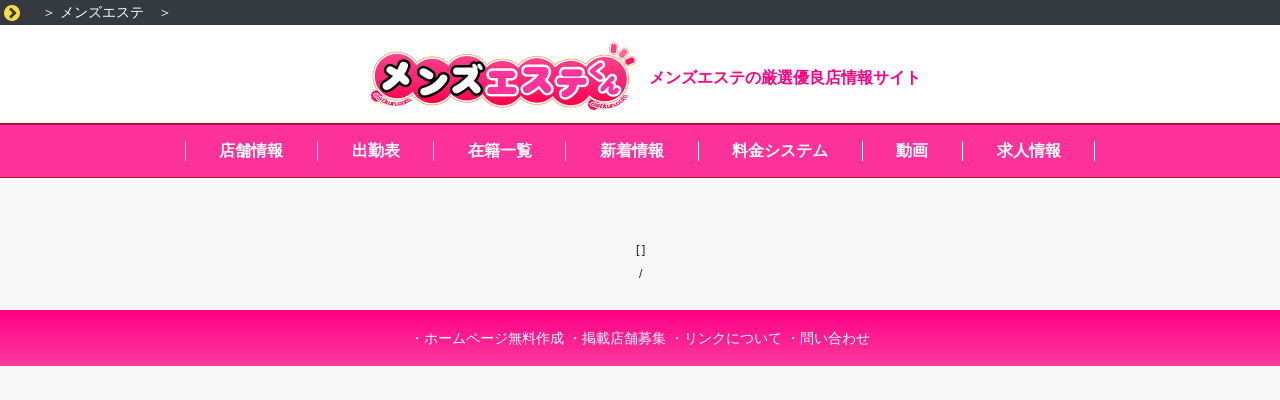

--- FILE ---
content_type: text/html; charset=UTF-8
request_url: https://estkun.com/shop/324537/therapist/
body_size: 9077
content:

<!DOCTYPE html>
<html lang="ja">
<head>
    <meta charset="utf-8">
    <meta name="viewport" content="width=device-width, initial-scale=1">
    <title>セラピスト一覧 | ｜の【メンズエステくん】</title>
    <meta name="description" content="に在職しているセラピストのリストです。チェックしてみてください。">
    <meta name="keywords" content=",,,">
    <meta name="twitter:title" content="セラピスト一覧 | ｜の【メンズエステくん】">
    <meta name="twitter:description" content="に在職しているセラピストのリストです。チェックしてみてください。">
    <meta name="twitter:image" content="https://estkun.com/img/thumbnail.jpg"> 
    <meta name="twitter:card" content="summary_large_image"> 
    <link rel="canonical" href="https://estkun.com/shop/324537/therapist/">
    <link rel="stylesheet" type="text/css" href="../../../css/jquery-ui-1.10.0.custom.min.css" />
    <link rel="stylesheet" type="text/css" href="../../../css/minimalist.css" />
    <link rel="stylesheet" type="text/css" href="../../../css/app.css" />
    <link rel="stylesheet" type="text/css" href="../../../css/bootstrap.css" />
    <link rel="stylesheet" type="text/css" href="../../../css/shop.css" />
    <script type="text/javascript" src="../../../js/jquery.min.js"></script>
    <script type="text/javascript" src="../../../js/popper.min.js"></script>
    <script type="text/javascript" src="../../../js/bootstrap.js"></script>
    <link rel="stylesheet" type="text/css" href="../../../js/swiper.min.css"/>
    <script type="text/javascript" src="../../../js/jquery-ui-1.10.0.custom.min.js"></script>
    <script type="text/javascript" src="../../../js/flowplayer.min.js"></script>
    <meta property="og:type" content="website"> 
    <meta property="og:url" content="http://estkun.com/">
    <meta property="og:image" content="https://estkun.com/img/thumbnail.jpg"> 
    <link rel="shortcut icon" href="https://estkun.com/img/esthekun.ico"> 
    <meta name="robots" content="all">  
<!-- Google Tag Manager -->
				<script>(function(w,d,s,l,i){w[l]=w[l]||[];w[l].push({'gtm.start':
				new Date().getTime(),event:'gtm.js'});var f=d.getElementsByTagName(s)[0],
				j=d.createElement(s),dl=l!='dataLayer'?'&l='+l:'';j.async=true;j.src=
				'https://www.googletagmanager.com/gtm.js?id='+i+dl;f.parentNode.insertBefore(j,f);
				})(window,document,'script','dataLayer','GTM-TGNNMQX');</script>
			<!-- End Google Tag Manager -->
</head>
<body>
<noscript><iframe src="https://www.googletagmanager.com/ns.html?id=GTM-TGNNMQX"height="0" width="0" style="display:none;visibility:hidden"></iframe></noscript>
<link rel="stylesheet" href="https://fonts.googleapis.com/icon?family=Material+Icons">
<script src="https://kit.fontawesome.com/63a0c48dfe.js" crossorigin="anonymous"></script>
<!-- Top ▼▼ -->

  <div id="mySidenav" class="sidenav">
	  <a href="javascript:void(0)" class="closebtn" onclick="closeNav()">&times;</a>
	  <ul>
					<li><a href="/shop//"><i class="fas fa-home"></i> 店舗情報</a></li>	  
					<li><a href="/shop//schedule/"><i class="far fa-clock"></i> 出勤表</a></li>	  
					<li><a href="/shop//therapist/"><i class="fas fa-venus"></i> 在籍一覧</a></li>	  
					<li><a href="/shop//osirase/"><i class='far fa-list-alt'></i> 新着情報</a></li>	  
					<li><a href="/shop//system/"><i class='fas fa-yen-sign'></i> 料金システム</a></li>	  
					<li><a href="/shop//movie/"><i class='far fa-play-circle'></i> 動画</a></li>
					<li><a href="/shop//recruit/"><i class='fas fa-address-book'></i> 求人情報</a></li>
					<li><a href="//"><i class='far fa-arrow-alt-circle-up'></i> トップ</a></li>
					<li><a href="../../../keisai.php"><i class='fas fa-comment-dots'></i> お問い合わせ</a></li>
		</ul>
</div>    

	<div class="bg-dark text-white">
	<img src="../../../img/ic_m5.png " class="m-1 ">
		<a href="//" class="text-white"/></a>　＞ 
		<a href="//areamap" class="text-white"/>メンズエステ</a>　＞ 
		<a href="/shop/" class="text-white"/></a>
	</div>
	<div class="bg-white pt-2">  
		  <div class="elogo">
		  	<a href="//">
				<span class="logoarea"></span>
			</a>
			<a href="//">
				<span><img src="../../../img/logo.png" class="logo"/></span>
			</a>
				<span class="subcatch ismart">メンズエステの厳選優良店情報サイト</span>
		  </div>
		  <div class="logotitle ipc">全国メンズエステ検索サイト決定版</div>
	</div>

	<div class="i-header_line"></div>  
	<div style="clear:both;"></div>
	<div class="bg_menu border-bottom border-dn p-3 ismart mb-3 sticky">
		<div class="d-flex justify-content-center">
	        <div class="px-dn dn13"><a href="/shop//"><i class="fas fa-home iconfont"></i> 店舗情報</a></div>
			<div class="px-dn dn13"><a href="/shop//schedule/"><i class="far fa-clock iconfont"></i> 出勤表</a></div>
			<div class="px-dn dn13"><a href="/shop//therapist/"><i class='fas fa-venus iconfont'></i> 在籍一覧</a></div>
			<div class="px-dn dn13"><a href="/shop//osirase/"><i class='far fa-list-alt iconfont'></i> 新着情報</a></div>
			<div class="px-dn dn13"><a href="/shop//system/"><i class='fas fa-yen-sign iconfont'></i> 料金システム</a></div>
			<div class="px-dn dn13"><a href="/shop//movie/"><i class='far fa-play-circle iconfont'></i> 動画</a></div>
			<div class="px-dn dn13"><a href="/shop//recruit/"><i class='fas fa-address-book iconfont'></i> 求人情報</a></div>
		  <!--<a  href="/shop//diary.php">写メ日記</a>	-->
		</div>
	</div>


<!-- Top ▲▲ --><script>
	function folding( isFolding ) {
		if ( isFolding ) {
			window.scrollTo( 0, $( "#shop_news" ).offset().top );
			$( ".shop_news_item" ).css( "display", "none" );
			$( ".shop_news_item:first" ).css( "display", "inherit" );
			$( "#shop_news_view_all" ).css( "display", "inline-block" );
			$( "#shop_news_view_one" ).css( "display", "none" );
		} else {
			$( ".shop_news_item" ).css( "display", "inherit" );
			$( "#shop_news_view_all" ).css( "display", "none" );
			$( "#shop_news_view_one" ).css( "display", "inline-block" );
		}
	}
</script>
<div class="p-3 mb-1 bg-danger ipc sticky border-bottom text-white">
		<div class="button2" onclick="openNav()">
				 <span class="icon_bar"></span>
				 <span class="icon_bar"></span>
				 <span class="icon_bar"></span>
				 <span class="text">メニュー</span>
		</div>
	    <span class="shop_name"><a style="color:#fff" href="/shop//"></a></span>
	    
</div>

<div id="main">
<div class="container"  style="margin-top:20px">
  <div class="row">
			<div class="col-sm-12 text-center mb-2" style="font-size:12px">
			<p style="font-size:26px;font-weight:bold;" class="mb-2 p-2"><a href="/shop//"<a href="/shop//"" class="text-dark"></a></p> 
			[ ]<br/>
			 / 
					</div>



	</div>
</div>
</div><div class="s_foor_menu">
	<ul class="clerFix">
			<li class="schtime"><a href="/shop//osirase/">新着情報</a></li>
			<li class="girls no_rec"><a href="/shop//therapist/">在籍一覧</a></li>
			<li class="price no_rec"><a href="/shop//system/">料金</a></li>
			<li class="shop_tel">
				<a href="tel:">電話する</a>
				<script>
					$(function() {
						$( ".shop_tel" ).click( function() {
							alert('お電話の際[エステくん]を見たと\nお伝え下さい。対応がスムーズ！');
						});
					});
				</script>
			</li>
	</ul>
</div>

<!-- Global site tag (gtag.js) - Google Analytics -->

<button onclick="topFunction()" id="myBtn" title="Go to top"><i class="material-icons" style="font-size:22px">keyboard_arrow_up</i></button>
<!-- Footer ▼▼ -->
<div class="p-3 mt-3 bg-danger text-white text-center">
    <!-- 会社概要・<a href="'.$path.'/guide.php" class="text-white">ご利用に関して</a>--->
	・<a href="/hp_make.php" class="text-white">ホームページ無料作成</a>
	・<a href="/keisai.php" class="text-white">掲載店舗募集</a>
	・<a href="/link.php" class="text-white">リンクについて</a>
	・<a href="/qna.php" class="text-white">問い合わせ</a>
</div>
<div style="height:70px"></div>
<!-- Footer ▲▲ -->
</div>
<script>
/* Set the width of the side navigation to 250px */
function openNav() {
    document.getElementById("mySidenav").style.width = "250px";
}

/* Set the width of the side navigation to 0 */
function closeNav() {
    document.getElementById("mySidenav").style.width = "0";
}
</script>
<script>
//Get the button
var mybutton = document.getElementById("myBtn");

// When the user scrolls down 20px from the top of the document, show the button
window.onscroll = function() {
    scrollFunction()
};

function scrollFunction() {
    if (document.body.scrollTop > 20 || document.documentElement.scrollTop > 20) {
        mybutton.style.display = "block";
    } else {
        mybutton.style.display = "none";
    }
}

// When the user clicks on the button, scroll to the top of the document
function topFunction() {
    document.body.scrollTop = 0;
    document.documentElement.scrollTop = 0;
}
</script></body>

</html>



--- FILE ---
content_type: text/css
request_url: https://estkun.com/css/app.css
body_size: 60318
content:
* {
    margin: 0px;
    padding: 0px;
}

div {
    overflow: hidden;
}

img {
    border: 0;
    overflow: hidden;
}
ul {
    list-style: none;
    padding: 0px;
}

a {
    text-decoration:none;
}

a:hover {
    color: red;
}

h1 {
    color: white;
	margin:0;
}

h1 a{
    color: white;
}

h1 a:visited{
    color: #feffdd;
}


h1 p {
    background-color: #343a40;
	padding:5px ;
	font-size:0.8rem;
}

h1 p::before{
    position: absolute;
    width: 0;
    height: 0;
    top: 0;
    right: 0;
    border-color: transparent white transparent transparent;
    border-style: solid;
    border-width: 36px 36px 0 0;
}

.navbar-light .navbar-nav li.active::after{
  position: absolute;
  bottom: -10px;
  left: 0;
  right: 0;
  width: 100%;
  content: " ";
}

h3 {
    color: orange; /* delete */
    font-size: 18px; /* delete */
    padding-left: 30px; /* delete */
}
body {
  background-color: #f8f8f8;
  font-family: Meiryo, メイリオ, "Hiragino Kaku Gothic Pro", "ヒラギノ角ゴ Pro W3", sans-serif;
  height:100%;
}

.bg_menu{
	background-color:rgba(255 , 0, 132, 0.8);
}

.fs12 {font-size:12px}

.px-dn{
	padding-left: 2.1rem;
	padding-right: 2.1rem;
}


.px-dn a{
	color:#fff;
}

.px-dn a:hover{
	color:#fff;
}


.pnbg {
	background: #fff;
	border:#e9e9e9 solid 1px;
	text-align:center;
	color:#121212;
	height:46px;
	line-height:36px;
	overflow:hidden;
}
.tbg2{
    background: #f7f7f7;
    border-bottom: 3px solid #ff3bbf;
    color: #000;
    font-size: 1.1rem;
    font-weight: 600;
}

.tbg{
    background-color: #ff0084!important;
	background-image: linear-gradient( #ff0084, #fe00bf);
	color: #fff;
    font-size: 1rem;
    font-weight: 600;
	height:40px;
	width:100%;
	
}

.tbg3{
    background: #fd306a;
	color: #fff;
    font-size: 1rem;
    font-weight: 600;
	width:100%;	
}

.bcbg{
background: #343a40;
}
.iconfont {
	font-size:1rem;color:#fff;vertical-align:middle
}

.bdline {
	border-bottom : dotted 1px #ff3bbf;
}
.est_tel {
	font-size:2rem;
	line-height: 3rem;
}
.blue {
 color:#007bff;
}

.dn13 {
  font-size: 1rem;
  font-weight: 600;
  line-height: 1.2;
  border-right: 1px solid #fff;
}

.falogo{
  font-size: 1.8rem;
  font-weight: 600;
  color:#ff0084;
}

.dn13:first-child {
  border-left: 1px solid #fff;
}

.infop {
	width:100%;
	overflow:hidden;
}

.infopt {
    padding: 0rem 0.25rem !important;
	width:100%;
	height: 20px;
	overflow:hidden;
	font-size:13px;
	font-weight:600;
	color:black;
}

xmp {
display:block;
padding:9.5px;
font-size:87.5%;
color:#212529
word-break: break-word !important;
overflow-wrap: break-word !important
}

.infop2 {
    padding: 0.25rem !important;
	width:100%;
	height: 24px;
	overflow:hidden;
	font-size:12px;
}

.ginfop {
    padding: 0.25rem !important;
	width:100%;
	height: 30px;
	overflow:hidden;
	font-size:13px;
	font-weight:600;
	text-align:center;
}

.ginfod {
    padding: 0.25rem !important;
	width:100%;
	height: 26px;
	overflow:hidden;
	font-size:11px;
	text-align:center;
	line-height: 15px;
}

.ginfos {
    padding: 0.25rem !important;
	width:100%;
	height: 26px;
	overflow:hidden;
	font-size:11px;
	text-align:center;
	line-height: 15px;
}


.ginfod2 {
    padding: 0.25rem !important;
	width:100%;
	height: 50px;
	overflow:hidden;
	font-size:11px;
	text-align:center;
	line-height: 15px;
}


/*header*/
.button {
    width: 52px;
    height: 52px;
    position: absolute;
    display: block;
    background-repeat: no-repeat;
    background-image: url('../../img/menu_button_back.png');
    background-position: center;
	margin-top:20px;
}

.button2 {
    width: 42px;
    position: absolute;
    display: block;
    padding: 8px 12px 20px 12px;
	right: 10px;
	top:0px;
}

.button2 .icon_bar {
	background: #fff;
	height: 2px;
	display: block;
	margin-bottom: 5px
}
.button2 .text {
	color: #fff;
	bottom: 1px;
	position: absolute;
	font-size: 10px;
	bottom: 0;
	left: 0;
	right: 0;
	text-align: center;
	display: block;
	width: 100%;
	z-index: 10;
}

.button2 .shop_name {
	display: block;
	font-weight: bold;
	width: 80%;
	width : calc(100% - 50px);
	overflow: hidden;
	line-height: 42px;
}


.menu-button-left {
    left: 0px;
}
.menu-button-right {
    right: 0px;
}
.menu-button-left {
    left: 0px;
}
.menu-button-right {
    right: 0px;
}
div.sticky {
  position: -webkit-sticky;
  position: sticky;
  top: 0;
  z-index: 1;

}

.logo {width: 270px;}
.alogo{width: 70px;}
@media (max-width:570px) {
.logo  {width: 210px;}
.alogo{width: 55px;}
}

.elogo {
	width:100%;
	display:flex;
	justify-content: center;
	justify-items: center;
	height: 90px;
}

@media (max-width:570px) {
	.elogo {
		height: 70px;
	}
}	
.elogo .logoarea {
	font-size: 1.8rem;
	font-weight: 600;
	color:#ff0084;
	line-height: 90px;
	padding :0 10px;
}

@media (max-width:570px) {
	.elogo .logoarea {
		line-height: 70px;
	}
}	
.elogo .subcatch {
	padding :0 10px;
	margin: auto 0;
	font-size: 1rem;
	font-weight: 600;
	color:#ff0084;
}

.logotitle {
	width:100%;
	text-align: center;
	font-size: 0.8rem;
	margin: 7px 0;
}

.piheight{
    height:206px;
	overflow:hidden;
	width:100%;
	text-align: center;
    display: block;
	padding: 0 4px;

}

@media (min-width:570px) {
.valign {
    line-height:40px
}
}


@media (max-width:570px) {
.shop_name {
	font-size: 14px;
    width: 84%;
    float: left;
}
}

/*MOBILE-shopBOTTOM-MENU*/
.s_foor_menu {
 display: none;
}

@media (max-width:570px) {
.clerFix {
	zoom: 100%;
}

.s_foor_menu {
	width: 100%;
	position: fixed;
	bottom: 0;
	overflow: visible;
	z-index: 10;
	display: block;
}

.s_foor_menu ul {
	height: 75px;
	position: relative;
	border-top: 0.1rem solid #fff;
	background: rgba(235, 235, 235, 0.8);
    margin: 0;
}

.iPhoneX .s_foor_menu ul {
	height: 70px;
}

.iPhoneX .s_foor_menu ul .tel.mini {
	height: 190px !important;
}

.iPhoneX .s_foor_menu ul .tel.mini a {
	background-size: 45px;
}

.s_foor_menu li {
	width: calc((100% - 33px)/5);
	float: left;
	text-align: center;
	margin-top: 7px;
}

.s_foor_menu li a {
	display: block;
	font-size: .9rem;
}

.s_foor_menu li:first-child {
	margin-left: 15px;
}

.s_foor_menu li.shop_tel {
position: absolute;
    display: block;
    width: 204px;
    height: 180px;
    bottom: -90px;
    right: -110px;
    background: #f15f79;
    border-radius: 50%;
}

.s_foor_menu li.shop_tel a {
    padding-top: 62px;
    padding-right: 80px;
    height: 100%;
    background-image: url(/img/foot/phone.png);
    background-repeat: no-repeat;
    background-position: 45px 20px;
    background-size: 35px;
    color: #fff;
}

.s_foor_menu li.shop_tel.mini {
	height: 175px !important;
}

.s_foor_menu li.shop_tel.mini a {
	background-position: 40px 13px !important;
}

.iPhoneX .s_foor_menu li.shop_tel a {
	padding-right: 94px;
}


.s_foor_menu li.schtime a {
	padding-top: 38px;
	height: 100%;
	background-image: url("/img/foot/time.png");
	background-repeat: no-repeat;
	background-position: center 6px;
	background-size: 24px;
}

.s_foor_menu li.girls a {
	padding-top: 38px;
	height: 100%;
	background-image: url("/img/foot/girl.png");
	background-repeat: no-repeat;
	background-position: center 6px;
	background-size: 24px;
}

.s_foor_menu li.price a {
	padding-top: 38px;
	height: 100%;
	background-image: url("/img/foot/yen.png");
	background-repeat: no-repeat;
	background-position: center 6px;
	background-size: 24px;
}



.s_foor_menu .no_rec {
	width: calc((100% - 33px)/3.8);
	float: left;
	text-align: center;
}

.s_foor_menu .no_charge {
	width: calc((100% - 33px)/2.8);
	float: left;
	text-align: center;
}
}
/*MOBILE-BOTTOM-MENU*/


.BottomMenu {
 display: none;
 position: fixed;
 z-index: 11;
 right: 0;
 bottom: 1rem;
 left: 0;
 width: 7rem;
 height: 7rem;
 margin: auto;
 border: 0.1rem solid #f8f8f8;
 background-color: #f15f79;
 border-radius: 50%;
 -webkit-box-shadow: 0 0.2rem 0.8rem rgba(245, 91, 121, 0.25);
 box-shadow: 0 0.2rem 0.8rem rgba(245, 91, 121, 0.25);
 text-align: center;
 font-size: 1rem;
 color: #fff;
}

@media (max-width:570px) {

.BottomMenu {
 display: block;
 position: fixed;
 z-index: 11;
 right: 0;
 bottom: 1rem;
 left: 0;
 width: 4rem;
 height: 4rem;
 margin: auto;
 border: 0.1rem solid #f8f8f8;
 background-color: #f15f79;
 border-radius: 50%;
 -webkit-box-shadow: 0 0.2rem 0.8rem rgba(245, 91, 121, 0.25);
 box-shadow: 0 0.2rem 0.8rem rgba(245, 91, 121, 0.25);
 text-align: center;
 font-size: 0.7rem;
 color: #fff;
}
.BottomMenu .BottomMenu-line {
 width: 1.8rem;
 height: 1.2rem;
 margin: 0.5rem auto 0.5rem;
}
.BottomMenu .BottomMenu-line-top {
 position: relative;
 width: 100%;
 height: 0.2rem;
 background-color: #fff;
 margin-bottom: 0.3rem;
}
}



/*plugin*/

.sidenav {
  height: 100%;
  width: 0;
  position: fixed;
  z-index: 2;
  top: 0;
  left: 0;
  overflow-x: hidden;
  transition: 0.5s;
  padding-top: 60px;
  background-color: #faf8f8;
}



.sidenav li {
    list-style: none;
    border-bottom: 1px solid #ebdfdf;
    font-size:15px;
	font-weight: 600;
    line-height: 1;
    padding: 4px 4px 4px 12px;
    text-decoration: none;
	transition: 0.3s;
}
.sidenav li a {
    padding:10px 0 10px 20px;
    display: block;
    text-decoration: none;
    color: #121212;
}

.sidenav li:last-child {
    border-bottom: none;
}

.sidenav a:hover {
  color: #f15f79;
}

.sidenav .closebtn {
  position: absolute;
  top: 0;
  right: 25px;
  font-size: 36px;
  margin-left: 50px;
}

/*slidemenu*/
.slidemenu {
    background-color: #333;
}
.slidemenu li {
    list-style: none;
    border-top: 1px solid #4D4D4D;
    border-bottom: 1px solid #000;
    font-size:14px;
    line-height: 1.8;
}
.slidemenu li a {
    padding:10px 0 10px 20px;
    display: block;
    text-decoration: none;
    color: #fff;
}
.slidemenu li:first-child {
    border-top: none;
}
.slidemenu li:last-child {
    border-bottom: none;
}

@media screen and (max-height: 450px) {
  .sidenav {padding-top: 15px;}
  .sidenav a {font-size: 18px;}
}


.itemlist{
    width:23%;
	margin:3px 1%;
	border: 1px #efefef solid;
	float: left;
	padding:0.3rem;
	height:40px;
	overflow:hidden;
	font-size:14px;
	line-height: 30px;
	background-color: #f2f2f2 !important;
}

.itemlist:nth-last-child(1) {
  background-color: #ffffcc !important;
} 
.itemlist:nth-last-child(2) {
  background-color: #ffffcc !important;
} 
.itemlist:nth-last-child(3) {
  background-color: #ffffcc !important;
} 
.itemlist:nth-last-child(4) {
  background-color: #ffffcc !important;
} 

.itemlist a {text-deoration:none;color:balck}
@media all and (max-width:570px)
{
.itemlist{
    width:98%;
	margin:3px 1%;
	border: 1px #efefef solid;
	float: left;
	padding:0.5rem 0.25rem ;
	height:40px;
}
}


.lheight{
    height:150px;
	overflow:hidden;
}

@media all and (min-width:1200px)
{
.lheight{
    height:160px;
	overflow:hidden;
}
}
@media all and (max-width:570px)
{
.lheight{
    height:140px;
	overflow:hidden;
}
}
.slheight3{
    height:220px;
	overflow:hidden;
	margin-bottom: 5px;
}
@media all and (max-width:570px)
{
.slheight3{
    height:135px;
	overflow:hidden;
    margin-bottom: 5px;
}
}

.slheight{
    height:240px;
	overflow:hidden;
	margin-bottom: 5px;
}
@media all and (max-width:570px)
{
.slheight{
    height:135px;
	overflow:hidden;
    margin-bottom: 5px;
}
}

.slheight2{
    height:160px;
	overflow:hidden;
	margin-bottom: 5px;
}
@media all and (max-width:570px)
{
.slheight2{
    height:140px;
	overflow:hidden;
    margin-bottom: 5px;
}
}


.pheight{
    height:160px;
	overflow:hidden;
}
@media all and (max-width:570px)
{
.pheight{
    height:120px;
	overflow:hidden;
}
}


.nslist{
	width:85px;
	height:85px;
	overflow:hidden;
}

.nslist2{
display: block;
    width: 40px;
    height: 40px;
    white-space: nowrap;
    vertical-align: middle;
    border-radius: 20px;
    -moz-border-radius: 20x;
    -webkit-border-radius: 20px;
    background-color: #eee;
    background-repeat: no-repeat;
    background-size: cover;
}
.ngslist2{
display: table-cell;
    width:40px;
}



.nslist3{
display: block;
    width: 50px;
    height: 50px;
    white-space: nowrap;
    vertical-align: middle;
    border-radius: 50%;
    -moz-border-radius:  50%;
    -webkit-border-radius:  50%;
    background-color: #eee;
    background-repeat: no-repeat;
    background-size: cover;
}
.ngslist3{
display: table-cell;
    width:50px;
}


@media all and (max-width:570px)
{
.ismart{
    display: none;
}
}

@media all and (min-width:570px)
{
.ipc{
    display: none;
}
}


@media (max-width: 576px) {
  .mheight {
    max-height: 89px;
	overflow:hidden
  }
}

@media (min-width: 768px) {
  .mheight {
    max-height: 150px;
	overflow:hidden
  }
}


.news_item_body {
    display: none;
}



.diary_title {
	font-weight: bold;
    font-size: 30px;
	line-height:2.0;
}
.diary_date {
    font-size: 12px;
}

.diary_img {
    text-align: center;
	width:90%;
	margin : 20px auto;
}

/** iHeader ▼▼ **/
.i-header_bg {
	width: 100%;
}

.i-header_top {
	background-image: url(images/i-hdbg.jpg);
	background-repeat: repeat-x;
	width: 100%;
	color: white;
	overflow: hidden;
	height: 132px;
}
.iheader_top a:link, .iheader_top a:visited {
    color: white;
}
.iheader_top a:hover {
    color: blue;
}
.i-header_top-logo {
	width: 1000px;
	background-repeat: repeat-x;
	background: url(images/index_top.png);
	margin: 0px auto;
	height: 131px;
}

.i-header_top-logo-left {
	width: 424px;
	float: right;
	height: 133px;
}

.i-header_top-logo-right {
	width: 400px;
	height: 250px;
	float: left;
}
.iheader_top_i_u_txt {
	width: 424px;
	height: 80px;
	float: left;
	color: #FFFFFF;
	line-height: 20px;
	margin-top: 0px;
	margin-right: 0;
	margin-left: 0;
	margin-bottom: 0px;
}

@media (min-width: 768px) {
    .abs-center-x {
        position: absolute;
        left: 50%;
        transform: translateX(-50%);
    }
}

.iheader_top_i_u_txt a:link, .iheader_top a:visited {
    color: yellow;
}
.iheader_top_i_d_txt {
	width: 424px;
	float: left;
	display: block;
	color: #FFFFFF;
	font-size: 11px;
}

.i-header_line {
	width: 100%;
	background-color:#bf0d40;
	height:2px;
}

// stylelint-disable declaration-no-important

// Common values

// Sass list not in variables since it's not intended for customization.
// stylelint-disable-next-line scss/dollar-variable-default
$positions: static, relative, absolute, fixed, sticky;

@each $position in $positions {
  .position-#{$position} { position: $position !important; }
}

// Shorthand

.fixed-top {
  position: fixed;
  top: 0;
  right: 0;
  left: 0;
  z-index: $zindex-fixed;
}

.fixed-bottom {
  position: fixed;
  right: 0;
  bottom: 0;
  left: 0;
  z-index: $zindex-fixed;
}

.sticky-top {
  @supports (position: sticky) {
    position: sticky;
    top: 0;
    z-index: $zindex-sticky;
  }
}

/** Header ▼▼ **/
.header-bg {
	width: 100%;
}

.header_top {
	background-image: url('images/top_bg.png');
	background-repeat: repeat-x;
	width: 100%;
	color: white;
	overflow: hidden;
}
.header_top a:link, .header_top a:visited {
    color: white;
}
.header_top a:hover {
    color: blue;
}
.header_top_i {
	width: 1000px;
	background:url(images/zi_top.jpg);
	margin: 0px auto;
	height: 133px;
}

.header_top_ileft {
	width: 600px;
	float: left;
	height: 133px;
}

.header_top_iright {
	width: 400px;
	height: 133px;
	float: left;
}
.header_top_i_u_txt {
	width: 400px;
	height: 40px;
	float: left;
	color: #FFFFFF;
	line-height: 20px;
	margin: 15px 0;
}


.header_top_i_u_txt a:link, .header_top a:visited {
    color: yellow;
}
.header_top_i_d_txt {
	width: 400px;
	float: left;
	display: block;
	color: #FFFFFF;
	font-size: 11px;
}
.header_top_left {
	width: 360px;
	float: left;
	overflow: hidden;
	height: 105px;
}
.header_logo {
    width: 500px;
}
.header_text_title {
	height: 10px;
	font-size: 12px;
	
}

.header_top_right {
	width: 640px;
	float: right;
	height: 95px;
	padding-top: 10px;
}
.header_text {
	height: 50px;
	font-size: 12px;
	width: 100%;
}

.header_btn {
	height: 30px;
	width: 100%;
	display: table-cell;
	vertical-align: middle;
	white-space: nowrap;
	padding:15px 0 0 0;	
}


.header_btn .shop_a{
	background: url(images/square_off.png) no-repeat 0 50%;
	padding-left: 20px;
	line-height: 16px;
	float:left;
	margin: 0 20px 0 0;
}
.header_btn .shop_a:hover {
	background: url(images/square.png) no-repeat 0 50%;
	float:left;
}


.header_btn .admin{
	background: url(images/arrows_off.png) no-repeat 0 50%;
	padding-left: 20px;
	line-height: 16px;
	float:left;
}
.header_btn .admin:hover {
	background: url(images/arrows.png) no-repeat 0 50%;
	float:left;
}

.area_menu_bg {
    width: 540px;
    float: left;
}
.area_menu {
    background-image: url('images/area_menu_bg.png');
    background-repeat: no-repeat;
    height: 48px;
    margin-top: 10px;
    width: 540px;	
}

.area_menu ul {
    list-style: none;
    padding: 0px 10px;
    margin: 0px;
}

.area_menu li {
    background-image: url('images/area_menu_btn.png');
    background-repeat: no-repeat;
    width: 49px;
    height: 46px;
    margin: 4px 0px 0px 1px;
    text-align: center;
    float: left;
}
.area_menu li:hover {
    background-image: url('images/area_menu_btn_up.png');
    background-repeat: no-repeat;
    cursor: pointer;
}
.area_menu li a {
    color: white;
    font-size: 14px;
    font-weight: bold;
    padding: 13px 0px;
    display: block;
}
.area_menu li a:link, .area_menu li a:visited {
    color: white;
}
.area_menu li a:hover{
    color: gold;
}

.header_btns {
	float:left;
	height:30px;
}
.header_admin_btn {
    margin: 3px 0px;
    float: right;
}
.header_admin_btn:hover {
    cursor: pointer;
}

#hmenu {
	background-color:#f3f3f3;
	width: 100%;
	overflow: hidden;
	border-top:#6A6666 solid 1px;
}

#header_menu {
	width: 1000px;
	height: 50px;
	font-size: 14px;
	font-weight: bold;
	margin: 0px auto;
	display: block;
}
#header_menu ul {
	list-style: none;
	display:block;
	float: left;
	
}
#header_menu li {
    float: left;				
}
#header_menu li a:hover {
    height: 30px;
    float: left;
	width:121px;
	text-align:center;
	margin:9px 1px;
	border-radius : 5px;
	background-color:#ffada7;
	border:solid 1px #cccaca;
	color:#007ad2;	
			
}

#header_menu li a {
    height: 30px;
    float: left;
	line-height:30px;
	width:121px;
	text-align:center;
	margin:9px 1px;
	border:solid 1px #cccaca;
	background-color:#fff;	
	border-radius : 5px;
	color:#333;							
}
.header_menu_selected {
    color: white;
}

#header_menu li a:link {
    color: 000000;
}
#header_menu li a:visited {
    color: 000000;
}

/** Header ▲▲ **/

/** Body ▼▼ **/
.content_top_info {
    width: 1000px;
    min-height: 300px;
    margin: 10px auto 0px;
    position: relative;
}

/** Body Top ▼▼ **/
.pickup {
    height: 290px;
}

.pickname{
    height: 30px;
	overflow:hidden;
}

.indexmap {
    width: 1000px;
    margin: 5px auto 10px;
}


.map_chizu {
	width: 1000px;
	height: 330px;
	margin: 5px 0;
}

.index_mtable {
	width: 380px;
	margin: 5px 0 5px 0;
	float: left;
	height: 320px;
}


.index_mtable  table{
	width: 380px;
	height: 320px;
	font-size:11px;
	font-weight:normal;
}

.index_mtable  th{
	font-weight:bold;
	width:114px;
	border-bottom: dotted 1px #736263;
}


.index_mtable  td{
	border-bottom: dotted 1px #736263;
	line-height:20px;
}


.cover_girl {
	width: 380px;
	margin: 5px 0 5px 10px;
	float: left;
	height: 320px;
}

.pickup_shop_name {
    line-height: 24px;
    height: 24px;
    color: lightgray;
    font-weight: bold;
    display: inline-block;
}

.news_index {
	width: 1000px;
	margin: 5px auto 10px;
}
.news_index_title {
	background-color: #955fb2;
	border: 1px solid #333;
	padding: 5px 10px;
	color: white;
	font-size: 120%;
	font-weight: bold;
	border-radius:5px 5px 0 0;
}
.news_index_content {
    background-color: #fff;
    min-height: 30px;
    width: 978px;
    border: 1px solid #999;
    padding: 5px 10px 2px;
	border-radius:0 0 5px 5px;
}
.news_index_line {
    height: 23px;
}
.news_index_line_inner {
    width: 900px;
    display: block;
    float: right;
}
.news_info_link_index {
	height: 18px;
    width: 780px;
    display: block;
    float: right;
    overflow: hidden;
}

.realnews_top {
    height: 290px;		
}

.realnews_top_tit {
	width: 775px;
	float: left;
	border-radius:5px 5px 0 0;
	height:20px;
	border-bottom:dotted 1px #333;
	line-height:20px;
	font-size:13px;
	font-weight:bold;
	padding: 0 0 0 14px;
	vertical-align:middle;
	
	
		
}

.realnews_top_content {
	width: 789px;
	font-size:12px;
	float:left;
}
.realnews_top_content a:link, .realtime_top_content a:visited {
    color: CornflowerBlue;
	font-size:12px;
}
.realnews_top_content a:hover {
    color: red;
    text-decoration: underline;
	font-size:12px;

}
.realnews_top_content td {
    height: 24px;
    border-bottom: 1px dotted #DDDADA;	
}
.shop_news_type {
    width: 60px;
    color: white;
    font-size: 11px;
    border-radius: 10px;
    margin: 0px 0px 3px;
    text-align: center;
    display: inline-block;
    box-shadow: 1px 2px 1px rgba(0,0,0,0.5);
    -moz-box-shadow: 1px 2px 1px rgba(0,0,0,0.5);
    -webkit-box-shadow: 1px 2px 1px rgba(0,0,0,0.5);
	vertical-align:middle;
}

.pr_banner {
    width: 192px;
    height: 300px;
    text-align: right;
    position: absolute;
    top: 0px;
    right: 0px;
}
.pr_banner_content {
    width: 182px;
    height: 263px;
    border: 1px solid #999;
    padding: 1px 2px 0px;
    text-align: center;
    float: right;
}
.pr_banner_item {
    background-color: black;
    line-height: 36px;
    height: 36px;
    color: white;
    font-size: 13px;
    margin: 6px 0px;
}
.pr_banner_item img {
    max-width: 180px;
    max-height: 36px;
}
/** Body Top ▲▲ **/

/** Body Middle ▼▼ **/
.content_search {
    width: 1000px;
    margin: 10px auto;
}
.search_condition {
    border: 1px solid #999;
}
.search_bar {
    background-color: rgba(213,174,95,0.9);
    border: 3px solid #eee;
    border-right: 3px solid #ccc;
    border-bottom: 3px solid #ccc;
}
/* width : 130px / total : 990px / sum : 130px */
.search_condition_title {
    width: 110px;
    height: 30px;
    float: left;
    padding: 10px 5px 0px 15px;
}
/* width : 530px / total : 990px / sum : 660px */
.search_condition_select {
	width: 510px;
	height: 20px;
	padding: 10px 0 10px 10px;
	float: left
}
/* width : 123px / total : 990px / sum : 783px */
.search_condition_btn {
	height: 35px;
	padding: 5px 10px 0px 0px;
	float: right;
}
#search_btn:hover {
    cursor: pointer;
}
/* width : 205px / total : 990px / sum : 988px */
.search_condition_keyword {
	width: 195px;
	height: 20px;
	padding: 10px 10px 10px 0px;
	text-align: right;
	float: left;
}
.search_keyword {
	width: 110px;
	height: 21px;
	margin: 1px 0 0 0;
}

.search_keyword2 {
	width: 162px;
	height: 25px;
	margin: 5px 8px;
	border-radius:5px;
	boder:solid 1px #C5B3B3;
}
.span_h20_b {
    height: 15px;
    padding: 5px 0px 0px;
    font-weight: bold;
    display: inline-block;
}

.search_result {
    border: 1px solid #999;
    margin-top: 2px;
}
.search_result_text {
    width: 700px;
    padding: 8px 0px 2px 15px;
    color: midnightblue;
    float: left;
}
.search_result_info {
    width: 240px;
    padding: 2px 10px 2px 0px;
    color: midnightblue;
    text-align: right;
    float: right;
}
#result_view_count {
    padding: 0px 5px;
}

.area_map_btn {
    background-color: midnightblue;
    color: white;
    border-radius: 10px;
    padding: 1px;
    display: inline-block;
    box-shadow: 1px 2px 1px rgba(0,0,0,0.5);
    -moz-box-shadow: 1px 2px 1px rgba(0,0,0,0.5);
    -webkit-box-shadow: 1px 2px 1px rgba(0,0,0,0.5);
}
.area_map_btn:hover {
    color: lime;
}
.content_areamap {
    width: 1000px;
    margin: 10px auto;
}
.content_areamap a:link {
    color: #333;
}
.content_areamap a:visited {
    color: #333;
}
.content_areamap a:hover {
    color: skyblue;
}
.content_areamap_area_title {
    line-height: 31px;
    height: 31px;
    font-size: 13px;
    padding: 0px 5px;
	border:#c2c2c2 1px solid ;
	border-radius:5px 5px 0 0;
	background-color:#955fb2;
	color:#FFFFFF;
	font-weight:bold;
}


.content_areamap_area_title img{
	vertical-align:middle;
	line-height:16px;
}
.content_areamap_area {
    border: 1px solid #999;
    padding: 10px;
	border-radius: 0 0 5px 5px;
	background-color:#fff;	
}
.content_areamap_area li {
	width: 232px;
	padding: 3px 0px;
	margin-right: 9px;
	display: inline-block;
	float: left;
}


.content_areamap_area li img{
	vertical-align:middle;
	line-height:12px;
}
.content_areamap_address_title {
    line-height: 31px;
    height: 31px;
    color: white;
    font-size: 15px;
    padding: 0px 5px;
    clear: both;
	border:#c2c2c2 1px solid ;
	border-radius:5px 5px 0 0;
	color:#122BC1;
	background-color:#955fb2;
	color:#FFFFFF;
}
.content_areamap_address {
    border: 1px solid #999;
    padding: 10px;
	border-radius: 0 0 5px 5px;
	background-color:#fff;	
}
.content_areamap_address li {
    width: 129px;
    padding: 3px 0px;
    margin-right: 10px;
    display: inline-block;
    float: left;
}


.content_areamap_address li img{
	vertical-align:middle;
	line-height:12px;
}

#myBtn {
  display: none;
  position: fixed;
  bottom: 100px;
  right: 20px;
  z-index: 99;
  font-size: 18px;
  border: none;
  outline: none;
  background-color: red;
  color: white;
  cursor: pointer;
  padding: 7px;
  border-radius: 4px;
  opacity: 0.9;
}

#myBtn:hover {
  background-color: #f15f79;
}
/** Body Middle ▲▲ **/
/** Body Bottom ▼▼ **/
/** Body Bottom Left ▼▼ **/

.left_s_re {
	width: 188px;
	margin-bottom: 10px;
	margin-top: 5px;
}

.left_tjtle_bg {
	width: 176px;
	height:21px;
	padding:5px;
	color:#FFFFFF;
	font-weight: bold;
    border-radius:6px 6px 0 0;
	background-color:#955fb2;
	border-top:solid 1px #69666a;
	border-left:solid 1px #69666a;
	border-right:solid 1px #69666a;
	display:block;
}

.left_tjtle_bg img{
	vertical-align:middle;
}
.left_stjtle_bg {
	width: 152px;
	margin-bottom: 3px;
	height:16px;
	padding:5px 15px 5px 15px;
	background-image:url(images/left_st_bg.jpg);
	color:#FFFFFF;
}
.left_s_list {
	width: 182px;
	border: 1px solid #999;
	padding: 2px 2px 5px 2px;
	border-radius:6px;
	background-color:#FFFBFB;
}
.left_s_list ul {
	width: 172px;
	padding: 5px;
}
.t_kw_list {
	width: 182px;
	border: 1px solid #999;
	padding: 2px 2px 5px 2px;
}
.left_k_list {
	width: 81px;
	float:left;
	margin:2px 0 4px 4px;
}
.content_newshop_area {
    width: 200px;
    float: left;
}
.new_shop_left {
    width: 188px;
    margin-bottom: 10px;
}
.new_shop_list {
    width: 182px;
    border: 1px solid #999;
    padding: 2px 2px 5px 2px;
	border-radius:0 0 6px 6px ;
	background-color:#FFFFFF;

}
.new_shop_list ul {
    list-style: none;
    padding: 2px 2px 0px 2px;
    margin: 0px;
}
.new_shop_list li {
    background-image: url('/img/icon_new.png');
    background-repeat: no-repeat;
    background-position: right top;
    height: 60px;
    display: block;
    border-bottom: 1px solid #999;
    padding: 0px 2px 2px;
    margin: 5px 0px 0px;
}
.new_shop_list li:hover {
    background-color: #ddd;
}
.new_shop_list a:link {
    color: #333;
}
.new_shop_list a:visited {
    color: #333;
}
.new_shop_img {
    width: 45px;
    height: 60px;
    text-align: center;
    float: left;
}
.new_shop_img img{
    max-width: 45px;
    max-height: 60px;
}
.new_shop_content {
    padding: 1px 5px;
    float: left;
}
.new_shop_shop_name {
    height: 18px;
    width: 118px;
    color: #333;
    font-size: 12px;
    font-weight: bold;
    margin-bottom: 1px;
    display: block;
    overflow: hidden;
}
.new_shop_info {
    font-size: 11px;
    line-height: 120%;
}

.area_map {
    width: 188px;
}
.area_map_list {
    width: 182px;
    border: 1px solid #999;
    padding: 2px;
	border-radius: 0 0 6px 6px;
	background-color:#FFFFFF;
}
.area_map_list ul {
    list-style: none;
    padding: 5px 5px 5px 15px;
    margin: 0px;
}
.area_map_list li {
    height: 20px;
    color: blue;
    display: block;
}
.area_map_list a:link {
    color: #333;
}
.area_map_list a:visited {
    color: #333;
}
.area_map_list a:hover {
    color: skyblue;
}
/** Body Bottom Left ▲▲ **/

/** Body Bottom Center ▼▼ **/
.content_main {
    width: 1000px;
    margin:10px auto;
}

.content_result {
	width: 789px;
	float: left;
	margin-left: 5px;
}

.result_premium {
	width: 789px;
}
.premium_title {
    width: 782px;
    line-height: 34px;
    height: 31px;
    color: #fff;
    font-size: 16px;
    padding-left: 5px;
    overflow: hidden;
	font-weight:bold;
    border-radius:8px 8px 0 0;
	background-color:#b285ca;
	border-top:solid 1px #727a81;
	border-left:solid 1px #727a81;
	border-right:solid 1px #727a81;		
}
.premium_title a:hover {
    color: #ffffcb;
}

.premium_title a {
	text-decoration:underline;
	color:#FFF;
}

.premium_title img {
	vertical-align:middle;
	line-height:-10px	
	
}
.premium_content {
    height: 115px;
    border: 1px solid #999;
    padding: 8px 5px;
    margin-bottom: 10px;
    overflow: hidden;
	border-radius: 0 0 8px 8px;
	width: 777px;
	background-color:#FFFFFF;	
}
.premium_img {
    height: 110px;
    width: 110px;
    margin: 1px 2px;
    text-align: center;
    float:left;
	overflow:hidden;
	border: solid 1px #B89D9E;
	
}
.premium_img img {
    width: 110px;
    height: 146px;
}
.premium_text {
	width: 330px;
	margin: 3px 0px 0px 5px;
	float: left;
}
.premium_text_info {
    width: 330px;
    padding: 2px;
    float: left;
	border-bottom:dotted 1px #ADA4A4;
	height:19px;
	font-size:13px;	
}
.premium_text_info img {
    float: left;
	vertical-align:middle;	
}
.premium_text_info span {
    line-height: 16px;
    height: 16px;
    padding-left: 3px;
    display: block;
    float: left;
}
.premium_text_comment {
    width: 330px;
    padding: 7px 0px 2px 5px;
    height: 32px;
}
.premium_text_comment span {
    color: brown;
}
.premium_qrcode {
    width: 72px;
    padding: 35px 3px 0px 0px;
    float: right;
}
.premium_qrcode img {
    max-height: 72px;
    max-width: 72px;
}

.result_normal {
	width: 789px;
}
.normal_item:nth-of-type(odd) {
    width: 385px;
    float: left;
	margin:0px 5px 7px 5px;	
}
.normal_item:nth-of-type(even) {
    width: 385px;
	float: left;
	margin:0px 5px 7px 4px;	
}

.normal_title {
    width: 378px;
    line-height: 28px;
    height: 29px;
    color: #b386cb;
    font-size: 15px;
    padding-left: 5px;
    overflow: hidden;
	font-weight:bold;
    border-radius:5px 5px 0 0;
	background-color:#f9eedd;
	border-top:solid 1px #727a81;
	border-left:solid 1px #727a81;
	border-right:solid 1px #727a81;			
	
}
.normal_title:hover {
    color: #2277cc;
}

.normal_title a {
	text-decoration:underline;
}

.normal_title img {
	vertical-align:middle;
	line-height:22px;		
	
}

.normal_content {
    width: 377px;
    height: 110px;
    border: 1px solid #999;
    padding: 6px 3px;
    margin: 0;
	border-radius: 0 0 5px 5px;
	background-color:#FFFFFF;
}
.normal_img {
    height: 110px;
    width: 110px;
    margin-left:5px;
    text-align: center;
    float:left;
	overflow:hidden;
	border: solid 1px #B89D9E;
}
.normal_img img {
    width: 110px;
    height: 146px;
}
.normal_text {
	width: 240px;
	margin: 1px 5px 0px 5px;
	float: left;
	height: 110px;
}
.normal_text_info {
	width: 230px;
	font-size: 13px;
	padding: 1px 2px 2px 1px;
	float: left;
	height: 19px;
	border-bottom:1px dotted #D9D9D9;
}
.normal_text_info img {
    float: left;
	vertical-align:middle;
}
.normal_text_info span {
    height: 16px;
    margin-left: 3px;
    display: block;
    float: left;
}
.normal_text_comment {
    width: 224px;
    line-height: 120%;
    height: 30px;
    margin: 5px 0px 0px 4px;
    overflow: hidden;
}
.normal_text_comment span {
    color: navy;
    font-size: 12px;
}

.result_nodata {
    background-color: #ddd;
    border: 1px solid #999;
    border-radius: 8px;
    color: olive;
    font-size: 13px;
    font-weight: bold;
    padding: 10px;
    margin-top: 5px;
}
.result_nodata_noborder {
    color: olive;
    font-size: 13px;
    font-weight: bold;
    padding: 10px;
    margin-top: 5px;
	background-color:#FFFFFF;
	border-radius:6px;
	float:left;
	width:98%;
}
.nodata_content {
}

/** Body Bottom Center ▲▲ **/

/** Body by Page ▼▼ **/
/** NewFace List **/
.newface_title {
    width: 789px;
    line-height: 34px;
    height: 31px;
    color: #fff;
    font-size: 16px;
    padding-left: 5px;
    overflow: hidden;
	font-weight:bold;
    border-radius:8px 8px 0 0;
	background-color:#a65ccd;
	border-top:solid 1px #727a81;
	border-left:solid 1px #727a81;
	border-right:solid 1px #727a81;
	float:right;	
}

.newface_title img {
	vertical-align:middle;
	line-height:-10px	
	
}
.newface_list {
	min-height: 100px;
	width: 789px; /* 6 item per 131px*/ /* total 796px : width(789px) + border(2px) + padding(5px) */
	border: 1px solid #999;
	padding: 5px 0px 5px 5px;
	float: right;
	background-color: #fafafb;
    border-radius:0 0 8px 8px;	
}
.newface_list ul {
    list-style: none;
	width:785px;
	margin:0 2px;
}
.newface_list li {
	background-color: #fff;
	line-height: 140%;
	height: 245px;
	width: 138px;
	border: 1px solid #999;
	padding: 2px;
	margin: 5px 5px 15px 5px;
	box-shadow: 1px 2px 1px #e3dfdf;
	-moz-box-shadow: 2px 2px 1px#e3dfdf;
	-webkit-box-shadow: 1px 2px 1px #e3dfdf;
	float: left;
	border-radius:6px;
}
	.newface_girl_img {
    height: 160px;
    width: 130px;
    border: 1px solid #A2A0A0;
    margin: 2px 3px;
    text-align: center;
	overflow:hidden;
	border-radius:5px;
}
.newface_girl_img img {
    height: 174px;
    width: 130px;
}
.newface_girl_info {
    margin-top: 5px;
}
.newface_girl_info_sname {
    height: 18px;
    overflow: hidden;
}
.newface_girl_info span {
    display: block;
    text-align: center;
    overflow: hidden;
}
.newface_girl_info_gname {
    height: 16px;
    overflow: hidden;
}

/** new_mov List **/
.new_mov_title {
    width: 789px;
    line-height: 34px;
    height: 31px;
    color: #fff;
    font-size: 16px;
    padding-left: 5px;
    overflow: hidden;
	font-weight:bold;
    border-radius:8px 8px 0 0;
	background-color:#a65ccd;
	border-top:solid 1px #727a81;
	border-left:solid 1px #727a81;
	border-right:solid 1px #727a81;
	float:right;	
}

.new_mov_title img {
	vertical-align:middle;
	line-height:-10px	
	
}
.new_mov_list {
	width: 789px; /* 6 item per 131px*/ /* total 796px : width(789px) + border(2px) + padding(5px) */
	border: 1px solid #999;
	padding: 5px 0px 5px 5px;
	float: right;
	background-color: #fafafb;
	border-radius: 0 0 8px 8px;
}
.new_mov_list ul {
    list-style: none;
	width:785px;
	margin:0 2px;
}
.new_mov_list li {
	background-color: #ffffff;
	line-height: 130%;
	width: 174px;
	border: 1px solid #999;
	padding: 2px 2px 5px 2px;
	margin: 5px 10px 15px 10px;
	box-shadow: 1px 2px 1px #e3dfdf;
	-moz-box-shadow: 2px 2px 1px#e3dfdf;
	-webkit-box-shadow: 1px 2px 1px #e3dfdf;
	float: left;
	border-radius:6px;
	list-style: none;
	overflow:hidden;
}
.new_mov_girl{
	width: 172px;
	border: 1px solid #8F8989;
	text-align: center;
	background-color: #FFFFFF;
	border-radius: 5px;
	overflow: hidden;
	height: 97px;
}

.new_mov_girl_info {
    margin-top: 5px;
	text-align:center;
}
.new_mov_girl_info_sname {
    height: 18px;
    overflow: hidden;
}
.new_mov_girl_info span {
	display: block;
	text-align: center;
	overflow: hidden;
	font-weight: bold;
}
.new_mov_girl_info_gname {
    height: 16px;
    overflow: hidden;
	font-size:120%;
}

/** Schedule List **/
.schedule_title {
    width: 789px;
    line-height: 34px;
    height: 31px;
    color: #fff;
    font-size: 16px;
    padding-left: 5px;
    overflow: hidden;
	font-weight:bold;
    border-radius:8px 8px 0 0;
	background-color:#a65ccd;
	border-top:solid 1px #727a81;
	border-left:solid 1px #727a81;
	border-right:solid 1px #727a81;
	float:right;	
}

.schedule_title img {
	vertical-align:middle;
	line-height:-10px	
	
}
.schedule_list {
	min-height: 100px;
	width: 789px; /* 6 item per 131px*/ /* total 796px : width(789px) + border(2px) + padding(5px) */
	border: 1px solid #999;
	padding: 5px 0px 5px 5px;
	float: right;
	background-color: #fafafb;
    border-radius:0 0 8px 8px;	
}
.schedule_list ul {
    list-style: none;
	width:785px;
	margin:0 2px;
}
.schedule_list li {
	background-color: #fff;
	line-height: 140%;
	height: 245px;
	width: 138px;
	border: 1px solid #999;
	padding: 2px;
	margin: 5px 5px 15px 5px;
	box-shadow: 1px 2px 1px #e3dfdf;
	-moz-box-shadow: 2px 2px 1px#e3dfdf;
	-webkit-box-shadow: 1px 2px 1px #e3dfdf;
	float: left;
	border-radius:6px;
}
	.schedule_girl_img {
    height: 160px;
    width: 130px;
    border: 1px solid #A2A0A0;
    margin: 2px 3px;
    text-align: center;
	overflow:hidden;
	border-radius:5px;
}
.schedule_girl_img img {
    height: 174px;
    width: 130px;
}
.schedule_girl_info {
    margin-top: 5px;
}
.schedule_girl_info span {
    display: block;
    text-align: center;
    overflow: hidden;
}
.schedule_girl_info_gname {
    height: 16px;
    overflow: hidden;
}
.schedule_girl_info_sname {
    color: hotpink;
    height: 18px;
    overflow: hidden;
}
.schedule_girl_info_sname:hover {
    color: green;
    font-weight: bold;
}

/** News List **/
.news_title {
    width: 789px;
    line-height: 34px;
    height: 31px;
    color: #fff;
    font-size: 16px;
    padding-left: 5px;
    overflow: hidden;
	font-weight:bold;
    border-radius:8px 8px 0 0;
	background-color:#a65ccd;
	border-top:solid 1px #727a81;
	border-left:solid 1px #727a81;
	border-right:solid 1px #727a81;
	float:right;	
}

.news_title img {
	vertical-align:middle;
	line-height:-10px	
	
}

.news_list {
	min-height: 100px;
	width: 789px; /* 6 item per 131px*/ /* total 796px : width(789px) + border(2px) + padding(5px) */
	border: 1px solid #999;
	padding: 5px 0px 5px 5px;
	float: right;
	background-color: #fafafb;
    border-radius:0 0 8px 8px;	
}
.news_list a:link, .news_list a:visited {
    color: purple;
}
.news_list a:hover {
    color: hotpink;
    text-decoration: underline;
}


.news_list td {
    height: 27px;
    border-bottom: 1px dotted #999;
}
.news_info_time {
    color: #333;
}

/** NewShop List **/
.newshop {
    width: 600px;
    float: left;
}
.newshop_title {
    background-image: url('images/blank_title_600_blue.png');
    background-repeat: no-repeat;
    line-height: 31px;
    height: 31px;
    color: white;
    font-size: 14px;
    padding-left: 20px;
    overflow: hidden;
}
.newshop_title:hover {
    color: gold;
}
.newshop_content {
    background-image: url('images/premium_bg.png');
    background-repeat: repeat-x;
    height: 115px;
    border: 1px solid #999;
    padding: 2px;
    margin-bottom: 5px;
    overflow: hidden;
}
.newshop_img {
    width: 83px;
    height: 110px;
    margin: 1px 2px;
    text-align: center;
    float: left;
}
.newshop_img img {
    max-width: 81px;
    max-height: 108px;
    border: 1px solid silver;
}
.newshop_text {
    width: 220px;
    margin: 5px 0px 0px 15px;
    float: left;
}
.newshop_text_title {
    border-bottom: 1px solid gray;
    padding: 2px;
}
.newshop_text_title span {
    color: purple;
    font-size: 15px;
    font-weight: bold;
}
.newshop_text_info {
    width: 246px;
    padding: 2px;
    float: left;
}
.newshop_text_info img {
    float: left;
}
.newshop_text_info span {
    line-height: 16px;
    height: 16px;
    padding-left: 3px;
    display: block;
    float: left;
}
.newshop_text_comment {
    width: 250px;
    padding: 7px 0px 2px 5px;
    height: 32px;
}
.newshop_text_comment span {
    color: brown;
}
.newshop_qrcode {
    width: 72px;
    padding: 35px 3px 0px 0px;
    float: right;
}
.newshop_qrcode img {
    max-height: 72px;
    max-width: 72px;
}

/** Recruit List **/
.recruit {
    width: 789px;
    float: left;
}
.recruit_title {
    width: 789px;
    line-height: 34px;
    height: 31px;
    color: #fff;
    font-size: 16px;
    padding-left: 5px;
    overflow: hidden;
	font-weight:bold;
    border-radius:8px 8px 0 0;
	background-color:#a65ccd;
	border-top:solid 1px #727a81;
	border-left:solid 1px #727a81;
	border-right:solid 1px #727a81;
	float:right;	
}

.recruit_title img {
	vertical-align:middle;
	line-height:-10px	
	
}
.recruit_list {
	width: 789px; /* 6 item per 131px*/ /* total 796px : width(789px) + border(2px) + padding(5px) */
	border: 1px solid #999;
	padding: 5px 0px 5px 5px;
	float: right;
	background-color: #fafafb;
	border-radius: 0 0 8px 8px;
}
.recruit_item {

    background-color: #f8fceb;
    width: 744px;
    border: 1px solid #999;
    padding: 5px;
    margin: 10px 15px;
	box-shadow: 1px 2px 1px #e3dfdf;
	-moz-box-shadow: 2px 2px 1px#e3dfdf;
	-webkit-box-shadow: 1px 2px 1px #e3dfdf;
	border-radius:6px;
}
.recruit_item_img {
    width: 250px;
    padding: 5px;
    margin-bottom: 7px;
    text-align: center;
    float: left;
}
.recruit_item_img img {
    max-width: 240px;
    max-height: 240px;
	box-shadow: 1px 2px 1px #e3dfdf;
	-moz-box-shadow: 2px 2px 1px#e3dfdf;
	-webkit-box-shadow: 1px 2px 1px #e3dfdf;
}
.recruit_item_content {
    width: 474px;
    padding: 5px;
    float: left;
}

.recruit_item_content table{
	width:98%
}

.recruit_item_content td{
	height:20px;
	border-bottom:dotted 1px #B5B3B3;
}

.recruit_item_content_title {
    font-weight: bold;
    padding: 2px 0px;
}
.recruit_item_content_value {
    padding: 2px 0px;
}
.recruit_item_content_msg {
    background-color: #fff;
    border: 1px solid #999;
    border-radius: 5px;
    padding: 5px;
    margin: 5px 10px;
    clear: both;
	font-size:120%;
}

.qna {
	width: 1000px;
	margin: 5px auto 10px;
}
.qna_title {
	background-color: #ad153b;
	border: 1px solid #999;
	padding: 5px 10px;
	color: white;
	font-size: 120%;
	font-weight: bold;
}
.qna_list {
    min-height: 100px;
    width: 998px;
    border: 1px solid #999;
    float: left;
}
.qna_list td {
    padding: 5px 0px 5px 5px;
}

/** Body by Page ▲▲ **/

/** Body Bottom Right ▼▼ **/
.content_right {
    width: 188px;
    float: right;
    text-align: right;
}
.content_smart {
}
.content_mobile {
    margin: 10px 0px 0px 0px;
}
/** Body Bottom Right ▲▲ **/
/** Body Bottom ▲▲ **/
/** Body ▲▲ **/

/** Footer ▼▼ **/
.footer {
    width: 1000px;
    height: 51px;
    margin: 10px auto;
    background-image: url('images/footer_bg.png');
    background-repeat: repeat-x;
    color: white;
    overflow: hidden;
    clear: both;
	border-radius:6px;
}
.footer a:link {
    color: white;
}
.footer a:visited {
    color: white;
}
.footer a:hover {
    color: olive;
    font-weight: bold;
}

/** Footer ▲▲ **/

/** Common ▼▼ **/
.paging {
    padding: 5px;
    text-align: center;
    clear: both;
}
.paging_item {
    border: 1px solid #999;
    padding: 1px 5px;
    margin: 0px 2px;
    display: inline-block;
}
.paging_disable {
    background-color: #ddd;
}
.paging_active {
    background-color: #ddd;
    color: #666;
}
.paging_active:hover {
    background-color: #666;
    color: white;
}
.paging_selected {
    background-color: pink;
}

.paging_week {
    padding: 3px 20px;
    text-align: center;
}
.paging_week_item {
    border: 1px solid #999;
    padding: 5px 13px;
    margin: 0px 5px;
    display: inline-block;
	border-radius:5px;
}
.paging_week_active {
    background-color: #ed8;
    color: #666;
}
.paging_week_active:hover {
    background-color: orange;
    color: white;
}
.paging_week_selected {
    background-color: brown;
    color: white;	
}

.view_count_info {
    line-height: 31px;
    height:31px;
    width: 300px;
    margin-right: 20px;
    text-align: right;
    display:block;
    float: right;
}
.clear5 {
    clear:both;
    margin-top: 5px;
}
.clear10 {
    clear:both;
    margin-top: 10px;
}
/** Footer ▲▲ **/

.areatitle {
	background-color: #955fb2;
	border: 1px solid #999;
	padding: 5px 10px;
	font-size: 120%;
	font-weight: bold;
	border-radius: 5px 5px 0 0;
}
.areatitle a:link, .areatitle a:visited {
    color: white;
}
.area_list {
    background-color: #fff;
    border: 1px solid #999;
    padding: 5px 20px;
	border-radius: 0 0 5px 5px;
	font-size:11px
}
.area_list li {
	width: 19.5%;
	padding: 3px 0px;
	display: inline-block;
}
.area_list a:link, .area_list a:visited {
    color: #444;
}
.area_title a:hover, .area_list a:hover {
    color: red;
}



.explain_tit {
	background-color: #ffaaa3;
	border: 1px solid #999;
	padding: 5px 10px;
	font-size: 120%;
	font-weight: bold;
	border-radius: 5px 5px 0 0;
	color:#000000;
}

.explain_txt {
    background-color: #fff;
    border: 1px solid #999;
    padding: 5px 20px;
	border-radius: 0 0 5px 5px;
	font-size:11px
}

/* CSS3 BUTTON ***********************************************************/
.btn {
    display: inline-block;
    padding: 2px 15px;
    font-weight: bold;
    text-shadow: 1px 1px 1px rgba(255,255,255,0.5);
    border: 1px solid rgba(0,0,0,0.4);
    border-radius: 5px;
    box-shadow: 0px 0px 2px rgba(0,0,0,0.5);
    -moz-border-radius: 5px;
    -moz-box-shadow: 0px 0px 2px rgba(0,0,0,0.5);
    -webkit-border-radius: 5px;
    -webkit-box-shadow: 0px 0px 2px rgba(0,0,0,0.5);
}

.btn2 {
    display: inline-block;
    background: url(btn.bg.png) repeat-x 0px 0px;
    padding: 1px 10px;
    text-shadow: 1px 1px 1px rgba(255,255,255,0.5);
    border: 1px solid rgba(0,0,0,0.4);
    border-radius: 5px;
    box-shadow: 0px 0px 2px rgba(0,0,0,0.5);
    -moz-border-radius: 5px;
    -moz-box-shadow: 0px 0px 2px rgba(0,0,0,0.5);
    -webkit-border-radius: 5px;
    -webkit-box-shadow: 0px 0px 2px rgba(0,0,0,0.5);
}
.btn3 {
    display: inline-block;
    background: url(btn.bg.png) repeat-x 0px 0px;
    padding: 0px 7px;
    text-shadow: 1px 1px 1px rgba(255,255,255,0.5);
    border-radius: 10px;
    box-shadow: 0px 0px 2px rgba(0,0,0,0.5);
    -moz-border-radius: 10px;
    -moz-box-shadow: 0px 0px 2px rgba(0,0,0,0.5);
    -webkit-border-radius: 10px;
    -webkit-box-shadow: 0px 0px 2px rgba(0,0,0,0.5);
}

.btn:hover {
    text-shadow: 1px 1px 1px rgba(0,0,0,0.5);
    cursor:pointer;
}
.btn2:hover {
    text-shadow: 1px 1px 1px rgba(0,0,0,0.5);
    cursor:pointer;
}

/* COLOR VARIATIONS */

.blue {background-color: #CCCCCC; color: #141414;}
.blue:hover {background-color: #00c0ff; color: #ffffff;}

.green {background-color: #CCCCCC; color: #141414;}
.green:hover{background-color: #8aff00; color: #ffffff;}

.red {background-color: #CCCCCC; color: #141414;}
.red:hover {background-color: #ff004e; color: #ffffff;}

.hotpink {background-color: #CCCCCC; color: #141414;}
.hotpink:hover {background-color: hotpink; color: #ffffff;}
/* CSS3 BUTTON ***********************************************************/

.shop_type_style {
    background-color: #D54E4D;
    border-radius: 4px;
    line-height: 110%;
    font-size: 12px;
    padding: 0px 8px;
}
.shop_name_style {
    color: hotpink;
}
.shop_name_style:hover {
	color: #CCFFFF;
}
.font_white {
    color: white;
}
.font_hotpink {
	color: #00FF00;
}
.pos_absolute_top_left {
    position: absolute;
    top: 0;
    left: 10px;
}
.pos_absolute_top_right {
    position: absolute;
    top: 0;
    right: 10px;
}
.floating_menu {
    padding: 5px 10px;
    text-align: center;
    position: fixed;
    bottom: 40px;
    right: 0px;
	opacity: 0.9;
}


#areaMap {
	width: 980px;
	height: 330px;
	float: left;
	display: block;
	margin: 0 0 0 10px;
}

#area {
	width: 830px;
	float: left;
}

#areaMap a {
    text-decoration:none;
    color: #FFF;
}
#areaMap a:visited {
    color: #FFF;
}
#areaMap a:hover {
    color: #FFFF00;
}
#area_m {
	width: 830px;
	float: left;
	display: block;
	height: 170px;
}


#area_m .tit2 {
	width: 492px;
	float: left;
	display: block;
	height: 170px;
}

#area_m .ibanner {
	width: 338px;
	float: left;
	display: block;
	height: 170px;
}


#area_m .tit{
	width: 492px;
	float: left;
	height: 67px;
}

#area_m .txt{
	width: 400px;
	float: left;
	margin:40px 14px 0 54px;
	font-size:12px;
	color:#333333;
}

#area_m .icmap{
	width: 492px;
	float: left;
	height:103px;
}

#area_m .icmap ul{
	width: 464px;
	float: left;
	height:98px;
	margin:0 14px;
}

#area_m .icmap li{
	width: 112px;
	float: left;
	height:43px;
	margin:0 0 6px 4px;
}
#area5
{
	width: 140px;
	float: left;
	display:block;
	text-align: center;
	margin: 0 0 0 10px;
}

/*==============hokkaido===================*/
.hokkaido {
	width: 140px;
	height: 75px;
	float: left;
	line-height: 60px;
	border-radius:5px;
}
.hokkaido a {
	width: 140px;
	height: 75px;
	background-color: #ce8bce;
	float: left;
	border-radius:5px;
}

/*==============tokai================*/
.aomori {
	top: 140px;
	float:left;
	line-height: 28px;
	margin:2px 0 1px 0;
	border-radius:5px;
}
.aomori a, .fukushima a {
	width: 140px;
	height: 28px;
	background-color: #be38be;
	float:left;
	margin:2px 0 1px 0;
	border-radius:5px;	
}

.iwate {
width: 68px;
height: 28px;
line-height: 28px;
float:left;
margin:1px;
border-radius:5px;	
}

.akita {
width: 68px;
height: 28px;
line-height: 28px;
float:left;
margin:1px;
border-radius:5px;	
}

.miyagi {
width: 68px;
height: 28px;
line-height: 28px;
float:left;
margin:1px;
border-radius:5px;	
}

.yamagata {
width: 68px;
height: 28px;
line-height: 28px;
float:left;
margin:1px;
border-radius:5px;	
}

.iwate a, .akita a, .miyagi a, .yamagata a {
	line-height: 28px;
	background: #be38be;
	float:left;
	width: 68px;
	border-radius:5px;	
}


.fukushima {
	top: 140px;
	float:left;
	line-height: 28px;
	border-radius:5px;
	float:left;	
}
/*==============kanto================*/
.ibaraki {
width: 68px;
height: 28px;
line-height: 28px;
float:left;
margin:1px;
border-radius:5px;	
}

.tochigi {
width: 68px;
height: 28px;
line-height: 28px;
float:left;
margin:1px;
border-radius:5px;	
}

.gunma {
width: 68px;
height: 28px;
line-height: 28px;
float:left;
margin:1px;
border-radius:5px;	
}

.saitama {
width: 68px;
height: 28px;
line-height: 28px;
float:left;
margin:1px;
border-radius:5px;	
}

.chiba {
	width: 68px;
	height: 58px;
	line-height: 59px;
	float:right;
	margin:1px;
	border-radius:5px;	
}

.chiba a {
	width: 68px;
	height: 58px;
	line-height: 59px;
	background: #b91650;
	float: right;
	border-radius:5px;	
}

.tokyo {
width: 68px;
height: 28px;
line-height: 28px;
float:left;
margin:1px;
border-radius:5px;	
}

.kanagawa {
width: 68px;
height: 28px;
line-height: 28px;
float:left;
margin:1px;
border-radius:5px;	
}
.ibaraki a, .tochigi a, .saitama a, .gunma a, .tokyo a, .kanagawa a {
	width: 68px;
	height: 28px;
	line-height: 28px;
	background: #b91650;
	float: left;
	border-radius:5px;	
}



#area4 {
	width: 256px;
	float: left;
	margin: 14px 2px 0 2px;
	text-align: center;
}

/*==============hokuriku===============*/
.niigata{
	width: 62px;
	height: 38px;
	line-height: 38px;
	float: left;
	margin: 1px;
	border-radius:5px;	
}

.toyama {
	width: 62px;
	height: 38px;
	line-height: 38px;
	float: left;
	margin: 1px;
	border-radius:5px;	
}

.ishikawa {
	width: 62px;
	height: 38px;
	line-height: 38px;
	float: left;
	margin: 1px;
	border-radius:5px;	
}

.fukui {
	width: 62px;
	height: 38px;
	line-height: 38px;
	float: left;
	margin: 1px;
	border-radius:5px;	
}


.toyama a, .ishikawa a {
	width: 62px;
	height: 38px;
	line-height: 38px;
	background: #168607;
	float: left;
	margin: 1px;
	border-radius:5px;	
}

.niigata a, .fukui a {
	width: 62px;
	height: 38px;
	line-height: 38px;
	background: #168607;
	float: left;
	margin: 1px;
	border-radius:5px;	
}


/*==============higashiyama===============*/
.yamanashi, .nagano , .gifu{
	width: 83px;
	height: 38px;
	line-height: 38px;
	float: left;
	margin: 1px;
	border-radius:5px;
}

.yamanashi a, .nagano a, .gifu a {
	width: 83px;
	height: 38px;
	line-height: 38px;
	background: #168607;
	float: left;
	margin: 1px;
	border-radius:5px;
}

/*==============tokai===============*/


.mie, .aichi, .shizuoka {
	width: 83px;
	height: 38px;
	line-height: 38px;
	float: left;
	margin: 1px;
	border-radius:5px;
}

.mie a, .aichi a, .shizuoka a {
	width: 83px;
	height: 38px;
	line-height: 38px;
	background: #168607;
	float: left;
	margin: 1px;
	border-radius:5px;
}


/*==========================*/


#area3{
	width: 170px;
	float: left;
	margin: 14px 0 0 2px;
	text-align: center;
}

#area3 .lside{
	width: 85px;
	float: left;
	display: block;
}

#area3 .rside{
	width: 85px;
	float: left;
	display: block;
}
/*==========kansai============*/

.hyogo, .nara, .kyoto, .shiga  {
	width: 82px;
	height: 28px;
	line-height: 28px;
	float:left;
	margin:1px;
	border-radius:5px;
}
.hyogo a, .nara a, .kyoto a, .shiga a  {
	width: 82px;
	height: 28px;
	line-height: 28px;
	background: #064489;
	float: left;
	margin: 1px;
	border-radius:5px;
}

.osaka {
	width: 82px;
	height: 56px;
	line-height: 28px;
	float:left;
	margin:1px;
	border-radius:5px;
}
.osaka a {
	width: 82px;
	height: 56px;
	line-height: 28px;
	background: #064489;
	float: left;
	margin: 1px;
	border-radius:5px;
}

.wakayama {
	width: 168px;
	height: 28px;
	float: left;
	line-height: 28px;
	margin:2px 1px 1px 1px;
	border-radius:5px;
}
.wakayama a {
	width: 168px;
	height: 28px;
	background-color: #064489;
	float: left;
	margin:2px 1px 1px 1px;
	border-radius:5px;
}

/*====================*/
#area2{
	width: 198px;
	float: left;
	margin: 10px 0 0 0;
	text-align: center;
}


.shimane, .tottori, .okayama, .hiroshima {
	width: 63px;
	height: 28px;
	float:left;
	line-height: 28px;
	margin:1px;
	border-radius:5px;
}


.shimane a, .tottori a, .okayama a, .hiroshima a {
	width: 63px;
	height: 28px;
	float:left;
	line-height: 28px;
	background-color: #e1762f;
	margin:1px;
	border-radius:5px;
}


.yamaguchi {
	width: 63px;
	height: 57px;
	float:left;
	line-height: 28px;
	margin:1px;	
	border-radius:5px;
}

.yamaguchi a {
	width: 63px;
	height: 57px;
	line-height: 59px;
	float:left;
	background-color: #e1762f;	
	margin:1px;
	border-radius:5px;
}


.area2_1{
	width: 130px;
	float: left;
	margin: 3px 0 0 0;
}

.ehime, .kagawa, .kouchi, .tokushima {
	width: 63px;
	height: 28px;
	line-height: 28px;
	margin:1px;
	float:left;
	border-radius:5px;
}

.ehime a, .kagawa a, .kouchi a, .tokushima a {
	width: 63px;
	height: 28px;
	line-height: 28px;
	margin:1px;
	float:left;
	background-color:#5d9ef0;
	border-radius:5px;
}

/*====================*/
#area1{
	width: 198px;
	float: left;
	margin: 30px 0 0 0;
	text-align: center;
}

.area1_1{
	width: 130px;
	float: left;
}
.area1_2{
	width: 65px;
	float: left;
}

.nagasaki, .saga, .fukuoka, .kumamoto, .miyazaki {
	width: 63px;
	height: 28px;
	float:left;
	line-height: 28px;
	margin:1px;
	border-radius:5px;
}


.nagasaki a, .saga a, .fukuoka a, .kumamoto a, .miyazaki a {
	width: 63px;
	height: 28px;
	float:left;
	line-height: 28px;
	background-color: #71961d;
	margin:1px;
	border-radius:5px;
}


.kagoshima, .okinawa {
	width: 128px;
	height: 28px;
	line-height: 28px;;
	margin:1px;	
	float:left;	
	border-radius:5px;
}


.kagoshima a, .okinawa a{
	width: 128px;
	height: 28px;
	line-height: 28px;
	background: #71961d;
	margin:1px;	
	float:left;
	border-radius:5px;
}

.oita {
	width: 63px;
	height: 57px;
	line-height: 59px;
	margin:1px;	
	float:left;
	border-radius:5px;

}


.oita a{
	width: 63px;
	height: 57px;
	line-height: 59px;
	margin:1px;	
	float:left;	
	background: #71961d;
	border-radius:5px;
}
/** osusume List **/

.nf_index {
	width: 1000px;
	margin: 5px auto 10px;
}
.nf_index_title {
	float:left;
	width:988px;
    line-height: 31px;
    height: 31px;
    font-size: 13px;
    padding: 0px 5px;
    border:#333 1px solid ;
    border-radius:5px 5px 0 0;
    background-color:#955fb2;
    color:#FFFFFF;
	font-weight:bold;	
}
.nf_index_title img {
	vertical-align:middle;
	line-height:12px;
}
.nf_index_content {
	background-color: #fee6e4;
    border: 1px solid #999;
    padding: 0 9px 9px 9px;
	border-radius: 0 0 5px 5px;
	display:block;
	float:left;	
	width:980px;	
}

.nf_index ul {
    list-style: none;
    width: 980px; /* 10 item per 88px*/ /* total 890px : (90px+border:2px+margin:6px) */
    float: left;
	display:block;
}
.nf_index li {
	background-color: #ffffff;
	line-height: 140%;
	height: 170px;
	width: 126px;
	border: 1px solid #999;
	padding: 2px;
	margin: 4px;
	box-shadow: 1px 2px 1px rgba(0,0,0,0.5);
	-moz-box-shadow: 2px 2px 1px rgba(0,0,0,0.5);
	-webkit-box-shadow: 1px 2px 1px rgba(0,0,0,0.5);
	float: left;
	border-radius:5px;
}
.osusume_girl_img {
    background-color: white;
    height: 100px;
    width: 74px;
    border: 1px dashed hotpink;
    margin: 2px 4px;
    text-align: center;
}
.osusume_girl_img img {
	height: 100px;
	width: 74px;

}
.osusume_girl_info {
    margin-top: 5px;
}
.osusume_girl_info_sname {
    height: 18px;
    overflow: hidden;
	background-color:#dfdfdd;
}
.osusume_girl_info span {
    display: block;
    text-align: center;
    overflow: hidden;
}
.osusume_girl_info_gname {
    height: 16px;
    overflow: hidden;
	color:#000000;
}

.osusume_girl_info_sch {
    height: 16px;
    overflow: hidden;
	font-size:10px;
}

.osusume_mise {
	border: 1px solid #999;
	padding: 5px 0 5px 13px;
}
.osusume_mise li {
	width: 215px;
	padding: 3px 0px 3px 19px;
	margin-right: 9px;
	display: block;
	float: left;
	background-image: url(images/arrow.jpg);
	background-repeat: no-repeat;
	background-position: 5px 7px;
	border: solid 1px #dcdcdc;

}
/** tosch List **/

.tosch_index {
	width: 1000px;
	margin: 5px auto 10px;
}
.tosch_index_title {
	float:left;
	width:988px;
    line-height: 31px;
    height: 31px;
    font-size: 13px;
    padding: 0px 5px;
    border:#333 1px solid ;
    border-radius:5px 5px 0 0;
    background-color:#955fb2;
    color:#FFFFFF;
	font-weight:bold;	
}
.tosch_index_title img {
	vertical-align:middle;
	line-height:12px;
}	
.tosch_index_content {
	background-color: #f8fceb;
    border: 1px solid #999;
    padding: 0 9px 9px 9px;
	border-radius: 0 0 5px 5px;
	display:block;
	float:left;	
	width:980px;	
}

.tosch_index_content ul {
    list-style: none;
    min-height: 155px;
    width: 980px; /* 10 item per 88px*/ /* total 890px : (90px+border:2px+margin:6px) */
    float: left;
	display:block;
}
.tosch_index_content li {
	background-color: #ffffff;
	line-height: 140%;
	height: 200px;
	width: 126px;
	border: 1px solid #999;
	padding: 2px;
	margin: 4px;
	box-shadow: 1px 2px 1px rgba(0,0,0,0.5);
	-moz-box-shadow: 2px 2px 1px rgba(0,0,0,0.5);
	-webkit-box-shadow: 1px 2px 1px rgba(0,0,0,0.5);
	float: left;
	border-radius:5px;
}
.tosch_girl_img {
    background-color: white;
    height: 120px;
    width: 120px;
    border: 1px solid #ffaaa3;
    margin: 2px 4px;
    text-align: center;
	overflow:hidden
	
}
.tosch_girl_img img {
	height: 160px;
	width: 120px;

}
.tosch_girl_info {
    margin-top: 5px;
}
.tosch_girl_info_sname {
    height: 18px;
    overflow: hidden;
}

.tosch_girl_info_sname img {
	vertical-align:middle;
}	
.tosch_girl_info span {
	display: block;
	text-align: center;
	overflow: hidden;
	height: 20px;
}
.tosch_girl_info_gname {
    height: 16px;
    overflow: hidden;
}

.tosch_girl_info_sch {
    height: 16px;
    overflow: hidden;
	font-size:10px;
	background-color:#d6debb;
	border-radius:5px;
}

.tosch_girl_info_sch img {
	vertical-align:middle;
}	

.tosch_mise {
	border: 1px solid #999;
	padding: 5px 0 5px 13px;
}
.tosch_mise li {
	width: 215px;
	padding: 3px 0px 3px 19px;
	margin-right: 9px;
	display: block;
	float: left;
	background-image: url(images/arrow.jpg);
	background-repeat: no-repeat;
	background-position: 5px 7px;
	border: solid 1px #dcdcdc;
}



.iarea li a:hover {
	font-weight:bold;
	color:#121212;
}


a.list-group-item:focus, a.list-group-item:hover, button.list-group-item:focus, button.list-group-item:hover {
    color: #555;
    text-decoration: none;
    background-color: #f5f5f5;
}

#touchSlider { position:relative; overflow:hidden; }
#touchSlider ul { position:absolute; width:100% }
#touchSlider ul li { width:100%;}
.ts-controls { height: 36px; position: relative; top:-30px; overflow: visible;}
.ts-prev { display:block;opacity:0.7; width:30px; height:30px; background:#000; font-size:16px; color:#fff; font-weight:bold; position:relative; top:calc(100% - 220px); left:0;border-radius:7px; }
.ts-next { display:block; opacity:0.7; width:30px; height:30px; background:#000; font-size:16px; color:#fff; font-weight:bold; position:relative; top:calc(100% - 250px); left:calc(100% - 30px);border-radius:7px; }

.ts-paging { width:100%; text-align:center; position:absolute; top:12px; left:0; }
.ts-paging-btn { display:inline-block; width:10px; height:0; max-height:10px; padding-top:10px; margin-left:7px; border-radius:5px; background:#3399CC; overflow: hidden; }
.ts-paging-btn:first-child { margin-left: 0; }
.ts-paging-active { background:#ff0000; }

--- FILE ---
content_type: text/css
request_url: https://estkun.com/css/shop.css
body_size: 12220
content:
.bread_pieces {
    border: 1px solid #999;
    padding: 5px 10px;
    clear: both;
	background-color:white;
}

.ad_area {
    margin: 0px;
}

.ad_area_stit {
    height: 30px;
    width: 978px;
    float: left;
	background:-moz-linear-gradient(bottom, #b184c9, #b386cb);background:-webkit-gradient(linear, center bottom, center top, from(#b184c9), to(#b386cb));background-color:#b184c9;
	font-size:14px;
	color:#FFFFFF;
	line-height:24px;
	padding:6px 10px;
	border-radius:8px 8px 0px 0px;
	border:solid 1px #727272;
}

.ad_area_stit a{
  color:#ffffff;

}
.ad_area_stit a:hover{
  color:#ffff00;

}
.mise_tit {
	font-size:21px;
	font-weight:bold;
	color:#FFFFFF;
	line-height:35px;
}	
.ad_area_sbanner {
    width: 998px;
    float: left;
	background-color:#f5f5f5;
	border:solid 1px #727272;
	text-align:center;
	vertical-align:middle;
	overflow:hidden;
	border-radius:0px 0px 5px 5px;
	margin:0 0 10px 0;
}	
.ad_area_sbanner  img{
    width: 100%;
}	

.ad_area_banner {
    height: 60px;
    width: 220px;
    float: left;
}
.ad_area_banner img {
    max-width: 220px;
    max-height: 56px;
}

.ad_area_shop_info {
    line-height: 60px;
    height: 60px;
    width: 400px;
    float: left;
}

.ad_area_shop_info2 {
    line-height: 24px;
    height: 26px;
    width: 800px;
    float: left;
	font-size:14px;
	font-weight:bold;
	color:#FFFFFF	
}
.ad_area_qrcode {
    height: 60px;
    width: 100px;
    text-align: center;
    float: right;
}
.ad_area_qrcode img {
    max-height: 60px;
    max-width: 60px;
    float: right;
}

.shop_basic_info {
    margin: 10px 0px 0px;
    clear: both;
}
.shop_basic_info_title {
    background: transparent url('images/blank_title_800.png') no-repeat left;
    line-height: 31px;
    height: 31px;
    color: white;
    font-size: 15px;
    padding: 0px 20px;
    clear: both;
}
.shop_basic_info_title_info {
    line-height: 31px;
    height: 31px;
    width: 400px;
    float: left;
}
.shop_basic_info_title_comment {
    line-height: 31px;
    height: 31px;
    width: 300px;
    text-align: right;
    float: right;
}
.shop_basic_info_content {
    min-height: 150px;
    max-width: 400px;
    padding: 10px 10px;
    float: left;
}
.shop_basic_info_content_title {
    width: 110px;
    font-weight: bold;
    padding: 5px 10px;
    display: inline-block;
	vertical-align:middle;
}

.shop_basic_info_content_value {
    padding: 5px;
    display: inline-block;
}
.shop_basic_info_img {
    float: right;
}
.shop_basic_info_img img {
    max-width: 340px;
    max-height: 300px;
    padding: 10px 10px 10px 10px;
}

.shop_pr {
    margin:0px;
    clear: both;
}
.shop_pr_title {
	height: 30px;
	padding: 0px 10px;
	color: #FFFFFF;
	font-weight: bold;
	line-height: 31px;
	background-color:#955fb2;
	width:978px;
    border-radius: 6px 6px 0px 0px;	
	border-top:solid 1px #69666a;
	border-left:solid 1px #69666a;
	border-right:solid 1px #69666a;
	font-size:120%;	
}

.shop_pr_title img {
	vertical-align:middle;
}
.shop_pr_content {
    border: 1px solid #999;
    padding: 10px 10px;
	background-color:#f5f5f5;
    border-radius:0px 0px 6px 6px;
	font-size:120%;

}
.shop_pr_content_msg {
    background-color: #fff;
    border: 1px solid #999;
    border-radius: 5px;
    padding: 10px;
    margin: 0px 0px 10px 5px;
    display: block;
}
.shop_pr_content_info {
    background-color: #fff;
    height: 150px;
    border: 1px solid #999;
    border-radius: 5px;
    padding: 5px;
    margin: 0px 0px 0px 5px;
    display: block;
}

.shop_pr_content_info_content {
    width: 100%;
    padding: 10px;
    float: left;
	padding : 0;
	line-height:30px;
}

.shop_pr_content_info_content .normal{
	height: 30px;
	width: 430px;
	margin: 0 10px;
	float: left;
	border-bottom: 1px dotted #d4d4d4;
}

.shop_pr_content_info_content .item{
    height: 30px;
    width: 100px;
    float: left;
}

.shop_pr_content_info_content .devider{
    height: 30px;
    width: 20px;
    float: left;
	text-align: center;
}

.shop_pr_content_info_content .url{
    width: 100%;
    float: left;
	border-bottom:1px dotted #d4d4d4;
	padding: 0 10px;
    height: 30px;
}



.shop_news {
    margin: 10px 0px 0px;
    clear: both;
}
.shop_news_title {
	height: 30px;
	padding: 0px 10px;
	color: #FFFFFF;
	font-weight: bold;
	line-height: 31px;
	background-color:#955fb2;
	width:978px;
    border-radius: 6px 6px 0px 0px;	
	border-top:solid 1px #69666a;
	border-left:solid 1px #69666a;
	border-right:solid 1px #69666a;
	font-size:120%;	
}

.shop_news_title img {
	vertical-align:middle;
}
.shop_news_content {
    border: 1px solid #999;
    padding: 5px 10px;
	background-color:f2f2f2;
    border-radius:0px 0px 6px 6px;		
}
.shop_news_list {
}
.shop_news_item {
    padding: 5px 0px;
    margin: 0px 0px 10px;
    border-bottom: 1px dashed #999;
}
.shop_news_item_title {
    color: olive;
    margin-bottom: 5px;
}
.shop_news_item_title span {
    display: inline-block;
}
.shop_news_item_title_main {
    font-size: 13px;
    font-weight: bold;
}
.shop_news_item_body {
    background-color: #fff;
    border: 1px solid #999;
    border-radius: 5px;
    padding: 5px;
    margin: 0px 0px 0px 5px;
}
.shop_news_item_body_img {
    max-width: 430px;
    padding: 0px 0px 0px 10px;
    margint: 0px 10px;
    text-align: right;
    float: right;
}
.shop_news_item_body_img img {
    max-width: 200px;
    border: 2px solid silver;
    margin: 5px 2px 0px 2px;
}
#shop_news_item_body_img_add {
    max-height: 300px;
    max-width: 400px;
    border: 2px solid silver;
    margin: 5px 2px 0px 2px;
}
#shop_news_view_all, #shop_news_view_one {
}

.shop_blog {
    margin: 10px 0px 0px;
    clear: both;
}
.shop_blog_title {
	background: transparent url('images/blank_title_800.png') no-repeat left;
	height: 31px;
	padding: 0px 20px;
	color: #FFFFFF;
	font-weight: bold;
	line-height: 31px;
}
.shop_blog_content {
    min-height: 50px;
    border: 1px solid #999;
    padding: 10px 10px;
}
.shop_blog_content_body {
    background-color: #ded;
    border: 1px solid #999;
    border-radius: 5px;
    padding: 5px;
    margin: 5px; 
}

.shop_event {
    margin: 10px 0px 0px;
    clear: both;
}
.shop_event_title {
	height: 30px;
	padding: 0px 10px;
	color: #FFFFFF;
	font-weight: bold;
	line-height: 31px;
	background-color:#955fb2;
	width:978px;
    border-radius: 6px 6px 0px 0px;	
	border-top:solid 1px #69666a;
	border-left:solid 1px #69666a;
	border-right:solid 1px #69666a;
	font-size:120%;	
}
.shop_event_title img {
	vertical-align:middle;
}

.shop_event_content {
    border: 1px solid #999;
    padding: 10px 10px;
	background-color:#fafafb;
    border-radius:0px 0px 6px 6px;
	font-size:120%;
}
.shop_event_list {
}
.shop_event_item {
    padding: 5px 0px;
    margin: 0px 0px 10px;
    border-bottom: 1px dashed #999;
}
.shop_event_item_title {
    color: red;
    margin-bottom: 5px;
}
.shop_event_item_title span {
    display: inline-block;
}
.shop_event_item_title_main {
    font-size: 13px;
    font-weight: bold;
}
.shop_event_item_body {
    background-color: #fff;
    border: 1px solid #999;
    border-radius: 5px;
    padding: 5px;
    margin: 0px 0px 0px 5px;
}
.shop_event_item_body_img {
    max-width: 400px;
    margin-right: 10px;
    text-align: right;
    float: right;
}
.shop_event_item_body_img img {
    max-height: 160px;
    max-width: 120px;
    border: 2px solid silver;
    margin: 5px 2px 0px 2px;
}
#shop_event_item_body_img_add {
    max-height: 300px;
    max-width: 400px;
    border: 2px solid silver;
    margin: 5px 2px 0px 2px;
}

.shop_schedule {
    margin: 10px 0px 0px;
    clear: both;
}
.shop_schedule_title {
	height: 30px;
	padding: 0px 10px;
	color: #FFFFFF;
	font-weight: bold;
	line-height: 31px;
	background-color:#955fb2;
	width:978px;
    border-radius: 6px 6px 0px 0px;	
	border-top:solid 1px #69666a;
	border-left:solid 1px #69666a;
	border-right:solid 1px #69666a;
	font-size:120%;	
}

.shop_schedule_title img {
	vertical-align:middle;
}

.shop_schedule_content {
    padding: 10px 10px;
	background-color: #f8fceb;
    border: 1px solid #999;
    border-radius:0px 0px 6px 6px;
	font-size:120%;
}
.shop_schedule_list {
	list-style: none;
	padding-top: 0px;
	padding-right: 0px;
	padding-left: 0px;
	padding-bottom: 5px;
}
.shop_schedule_list li {
	background-color: #ffffff;
	line-height: 140%;
	height: 200px;
	width: 146px;
	border: 1px solid #999;
	padding: 2px;
	margin: 4px;
	box-shadow: 1px 2px 1px #e3dfdf;
	-moz-box-shadow: 2px 2px 1px#e3dfdf;
	-webkit-box-shadow: 1px 2px 1px #e3dfdf;
	float: left;
	border-radius:5px;
}
.shop_schedule_list_img {
    background-color: white;
    height: 140px;
    width: 140px;
    border: 1px solid #ADA7A7;
    margin: 2px;
    position: relative;
    overflow: hidden;
}

.p1{
	width:140px;
	height:187px;
}


.girl_list_sch {
    height: 23px;
    overflow: hidden;
	font-size:11px;
	background-color:#d6debb;
	border-radius:5px;
	text-align:center;
}

.girl_list_sch img{
	vertical-align:middle;
}

.shop_girllist {
    margin: 10px 0px 0px;
    clear: both;
}
.shop_girllist_title {
	height: 30px;
	padding: 0px 10px;
	color: #FFFFFF;
	font-weight: bold;
	line-height: 31px;
	background-color:#955fb2;
	width:978px;
    border-radius: 6px 6px 0px 0px;	
	border-top:solid 1px #69666a;
	border-left:solid 1px #69666a;
	border-right:solid 1px #69666a;
	font-size:120%;	
}
.shop_girllist_title img {
	vertical-align:middle;
}


.shop_girllist_content {
    padding: 10px 10px;
	background-color: #fee6e4;
    border: 1px solid #999;
    border-radius:0px 0px 6px 6px;
	font-size:120%;
}
.shop_girllist_list {
	list-style: none;
	padding-top: 0px;
	padding-right: 0px;
	padding-left: 0px;
	padding-bottom: 5px;
}
.shop_girllist_list li {
	background-color: #ffffff;
	line-height: 140%;
	height: 240px;
	width: 146px;
	border: 1px solid #999;
	padding: 2px;
	margin: 4px;
	box-shadow: 1px 2px 1px #e3dfdf;
	-moz-box-shadow: 2px 2px 1px#e3dfdf;
	-webkit-box-shadow: 1px 2px 1px #e3dfdf;
	float: left;
	border-radius:5px;
}
.shop_girllist_list_img {
    background-color: white;
    height: 170px;
    width: 140px;
    border: 1px solid #ADA7A7;
    margin: 2px;
    position: relative;
    overflow: hidden;
}


.shop_charge {
    margin: 10px 0px 0px;
    clear: both;
}
.shop_charge_title {
	height: 30px;
	padding: 0px 10px;
	color: #FFFFFF;
	font-weight: bold;
	line-height: 31px;
	background-color:#955fb2;
	width:978px;
    border-radius: 6px 6px 0px 0px;	
	border-top:solid 1px #69666a;
	border-left:solid 1px #69666a;
	border-right:solid 1px #69666a;
	font-size:120%;	
}

.shop_charge_title img {
	vertical-align:middle;
}

.shop_charge_content {
    padding: 10px 10px;
	background-color:f2f2f2;
    border: 1px solid #999;
    border-radius:0px 0px 6px 6px;
	font-size:120%;
}
.shop_charge_content_title {
    background-color: navy;
    color: white;
    border-radius: 10px;
    padding: 2px 10px;
    display: inline-block;
    box-shadow: 1px 2px 1px rgba(0,0,0,0.5);
    -moz-box-shadow: 1px 2px 1px rgba(0,0,0,0.5);
}
.shop_charge_content_free {
    background-color: #ddd;
    width: 500px;
    height: 100px;
    border: 1px solid gray;
    border-radius: 4px;
    padding: 5px;
    overflow: auto;
}


.shop_charge_content_exp {
	background-color: #fff;; 
	width: 97%; 
	padding: 10px; 
	border: 1px solid #999; 
	border-radius: 5px;
}

.shop_charge table,{
	margin-bottom: 20px;
}
.shop_charge table {
	width: 100%;
	border-collapse: collapse;
	background-color: #ffffff;	
}
.shop_charge .title {
	font-size: 18px;
	font-weight: bold;
	margin-bottom: 10px;
}
.shop_charge th,
.shop_charge td {
	padding: 10px;
	font-size: 14px;
	border: solid 1px #ccc;
}
.shop_charge table.style1 td.style1 {
	width: 20%;
	text-align: center;
}
.shop_charge table.style1 td.style2 {
	width: 30%;
}
.shop_charge table.style2 th {
	text-align: left;
	background-color: #f6f6f6;
	font-weight: normal;
}
.shop_charge table.style2 td {
	width: 16.666%;
}
.shop_charge .note {
	padding: 20px;
	background-color: #f6f6f6;
	border-radius: 4px;
	-moz-border-radius: 4px;
	-webkit-border-radius: 4px;
}
.shop_charge .margin_right {
	margin-right: 20px;
}
.shop_charge table.style3 td.style1 {
	width: 20%;
}
.shop_charge table.style4 td.style1 {
	background-color: #f6f6f6;
	width: 20%;
}


